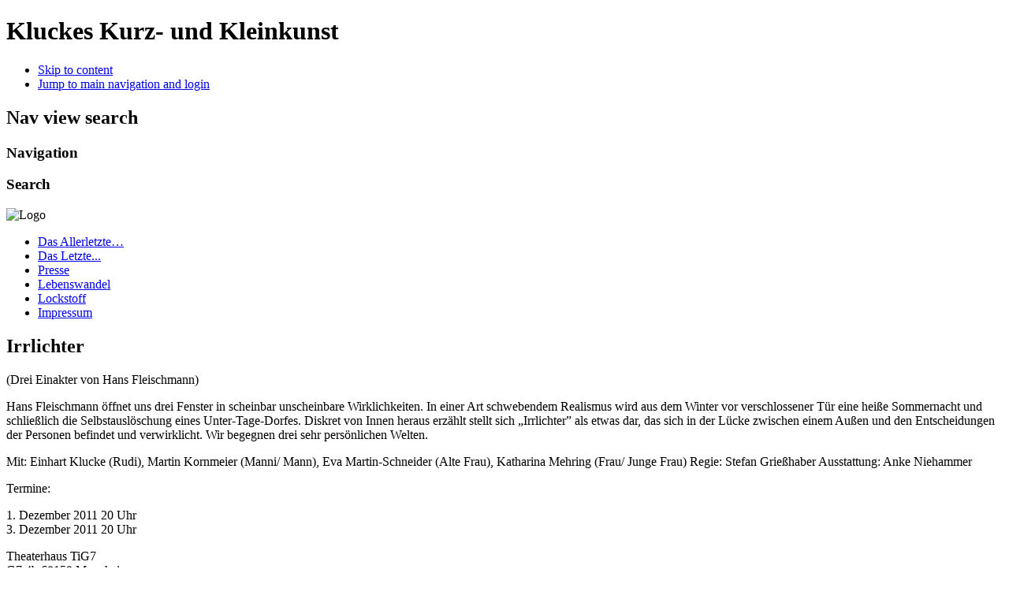

--- FILE ---
content_type: text/html; charset=utf-8
request_url: http://kunstklucke.de/CMS/programme/museum/98-irrlichter
body_size: 2569
content:
<!DOCTYPE html PUBLIC "-//W3C//DTD XHTML 1.0 Transitional//EN" "http://www.w3.org/TR/xhtml1/DTD/xhtml1-transitional.dtd">
<html xmlns="http://www.w3.org/1999/xhtml" xml:lang="de-de" lang="de-de" dir="ltr" >
	<head>
		<base href="http://kunstklucke.de/CMS/programme/museum/98-irrlichter" />
	<meta http-equiv="content-type" content="text/html; charset=utf-8" />
	<meta name="author" content="Lutz Walzel" />
	<meta name="generator" content="Joomla! - Open Source Content Management" />
	<title>Irrlichter</title>
	<link href="/templates/kunstklucke/favicon.ico" rel="shortcut icon" type="image/vnd.microsoft.icon" />
	<script type="application/json" class="joomla-script-options new">{"csrf.token":"5f5575885fc7d9f7c80b48308f65360c","system.paths":{"root":"","base":""}}</script>
	<script src="/media/jui/js/jquery.min.js?8cd4199151598ab395dcbc0c38aef653" type="text/javascript"></script>
	<script src="/media/jui/js/jquery-noconflict.js?8cd4199151598ab395dcbc0c38aef653" type="text/javascript"></script>
	<script src="/media/jui/js/jquery-migrate.min.js?8cd4199151598ab395dcbc0c38aef653" type="text/javascript"></script>
	<script src="/media/system/js/caption.js?8cd4199151598ab395dcbc0c38aef653" type="text/javascript"></script>
	<script src="/media/system/js/mootools-core.js?8cd4199151598ab395dcbc0c38aef653" type="text/javascript"></script>
	<script src="/media/system/js/core.js?8cd4199151598ab395dcbc0c38aef653" type="text/javascript"></script>
	<script src="/media/system/js/mootools-more.js?8cd4199151598ab395dcbc0c38aef653" type="text/javascript"></script>
	<script src="/templates/kunstklucke/javascript/md_stylechanger.js" type="text/javascript" defer="defer"></script>
	<script type="text/javascript">
jQuery(window).on('load',  function() {
				new JCaption('img.caption');
			});
	</script>

		<link rel="stylesheet" href="/templates/system/css/system.css" type="text/css" />
		<link rel="stylesheet" href="/templates/kunstklucke/css/position.css" type="text/css" media="screen,projection" />
		<link rel="stylesheet" href="/templates/kunstklucke/css/layout.css" type="text/css" media="screen,projection" />
		<link rel="stylesheet" href="/templates/kunstklucke/css/print.css" type="text/css" media="Print" />
		<link rel="stylesheet" href="/templates/kunstklucke/css/beez5.css" type="text/css" />
		<link rel="stylesheet" href="/templates/kunstklucke/css/general.css" type="text/css" />
				<!--[if lte IE 6]>
			<link href="/templates/kunstklucke/css/ieonly.css" rel="stylesheet" type="text/css" />
		<![endif]-->
		<!--[if IE 7]>
			<link href="/templates/kunstklucke/css/ie7only.css" rel="stylesheet" type="text/css" />
		<![endif]-->
		<script type="text/javascript" src="/templates/kunstklucke/javascript/hide.js"></script>

		<script type="text/javascript">
			var big ='72%';
			var small='53%';
			var altopen='is open';
			var altclose='is closed';
			var bildauf='/templates/kunstklucke/images/plus.png';
			var bildzu='/templates/kunstklucke/images/minus.png';
			var rightopen='Open info';
			var rightclose='Close info';
			var fontSizeTitle='Font size';
            var bigger='Bigger';
            var reset='Reset';
            var smaller='Smaller';
            var biggerTitle='Increase size';
            var resetTitle='Revert styles to default';
            var smallerTitle='Decrease size';
		</script>

	</head>

	<body>

<div id="all">
	<div id="back">
			<div id="header">
							<div class="logoheader">
					<h1 id="logo">

										Kluckes Kurz- und Kleinkunst										<span class="header1">
										</span></h1>
				</div><!-- end logoheader -->

					<ul class="skiplinks">
						<li><a href="#main" class="u2">Skip to content</a></li>
						<li><a href="#nav" class="u2">Jump to main navigation and login</a></li>
											</ul>
					<h2 class="unseen">Nav view search</h2>
					<h3 class="unseen">Navigation</h3>
					
					<div id="line">
					<div id="fontsize"></div>
					<h3 class="unseen">Search</h3>
					
					</div> <!-- end line -->
		<div id="header-image">
			
							<img src="/templates/kunstklucke/images/fruits.jpg"  alt="Logo" />
					</div>
					</div><!-- end header -->
				<div id="contentarea">
					<div id="breadcrumbs">

							

					</div>

					
													<div class="left1 leftbigger" id="nav">
						
								<div class="moduletable">
 <ul class="nav menu mod-list">
<li class="item-435 default current active"><a href="/" >Das Allerletzte…</a></li><li class="item-471 parent"><a href="/programme" >Das Letzte...</a></li><li class="item-477"><a href="/presse" >Presse</a></li><li class="item-473 parent"><a href="/lebenswandel" >Lebenswandel</a></li><li class="item-475"><a href="/lockstoff" >Lockstoff</a></li><li class="item-479"><a href="/impressum" >Impressum</a></li></ul>
</div>

								
								

													</div><!-- end navi -->
						
					
					<div id="wrapper2" >

						<div id="main">

						
							<div id="system-message-container">
	</div>

							<div class="item-page" itemscope itemtype="https://schema.org/Article">
	<meta itemprop="inLanguage" content="de-DE" />
	
		
			<div class="page-header">
		<h2 itemprop="headline">
			Irrlichter		</h2>
							</div>
					
		
	
	
		
								<div itemprop="articleBody">
		<p>(Drei Einakter von Hans Fleischmann)</p>
<p>Hans Fleischmann öffnet uns drei Fenster in scheinbar unscheinbare Wirklichkeiten. In einer Art schwebendem Realismus wird aus dem Winter vor verschlossener Tür eine heiße Sommernacht und schließlich die Selbstauslöschung eines Unter-Tage-Dorfes. Diskret von Innen heraus erzählt stellt sich „Irrlichter” als etwas dar, das sich in der Lücke zwischen einem Außen und den Entscheidungen der Personen befindet und verwirklicht. Wir begegnen drei sehr persönlichen Welten.</p>
<p>Mit: Einhart Klucke (Rudi), Martin Kornmeier (Manni/ Mann), Eva Martin-Schneider (Alte Frau), Katharina Mehring (Frau/ Junge Frau) Regie: Stefan Grießhaber Ausstattung: Anke Niehammer</p>
<p>Termine:</p>
<p>1. Dezember 2011 20 Uhr<br /> 3. Dezember 2011 20 Uhr</p>
<p>Theaterhaus TiG7<br /> G7,4b 68159 Mannheim<br /> Weitere Infos auf <a href="http://www.tig7.de" target="_blank">www.tig7.de</a></p>
<p><a class="wf_file" href="/images/PDF/20110528_mm-mitte_031.pdf"><img class="wf_file_icon" style="border: 0px; vertical-align: middle;" src="/media/jce/icons/pdf.png" alt="pdf" /><span class="wf_file_text">Mannheimer Morgen 28. 5. 2011</span><span class="wf_file_size" style="margin-left: 5px;">260.77 kB</span></a></p> 	</div>

	
							</div>


						</div><!-- end main -->

					</div><!-- end wrapper -->

				
			
					<div class="wrap"></div>

				</div> <!-- end contentarea -->

			</div><!-- back -->

		</div><!-- all -->

		<div id="footer-outer">

		
			<div id="footer-sub">

							<div id="footer">
			
					
					<p>
						KUNSTKLUCKE ©2026</p>

							</div><!-- end footer -->
			
			</div>

		</div>
		
	</body>
</html>
